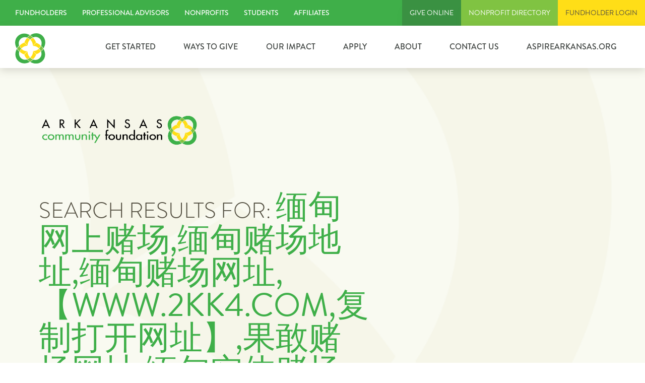

--- FILE ---
content_type: text/html; charset=UTF-8
request_url: https://www.arcf.org/?type=158&s=%E7%BC%85%E7%94%B8%E7%BD%91%E4%B8%8A%E8%B5%8C%E5%9C%BA,%E7%BC%85%E7%94%B8%E8%B5%8C%E5%9C%BA%E5%9C%B0%E5%9D%80,%E7%BC%85%E7%94%B8%E8%B5%8C%E5%9C%BA%E7%BD%91%E5%9D%80,%E3%80%90www.2kk4.com,%E5%A4%8D%E5%88%B6%E6%89%93%E5%BC%80%E7%BD%91%E5%9D%80%E3%80%91,%E6%9E%9C%E6%95%A2%E8%B5%8C%E5%9C%BA%E7%BD%91%E5%9D%80,%E7%BC%85%E7%94%B8%E5%AE%9E%E4%BD%93%E8%B5%8C%E5%9C%BA,%E7%BC%85%E7%94%B8%E5%8D%9A%E5%BD%A9%E7%BD%91%E5%9D%80,%E7%BC%85%E7%94%B8%E8%B5%8C%E5%8D%9A%E7%BD%91%E7%AB%99,%E7%BC%85%E7%94%B8%E5%8D%9A%E5%BD%A9%E5%85%AC%E5%8F%B8,%E7%BC%85%E7%94%B8%E5%8D%9A%E5%BD%A9%E7%BD%91%E7%AB%99,%E7%BC%85%E7%94%B8%E8%B5%8C%E7%90%83%E5%B9%B3%E5%8F%B0,%E7%BC%85%E7%94%B8%E5%8D%9A%E5%BD%A9%E5%B9%B3%E5%8F%B0,,2kk4.com
body_size: 10266
content:

<!doctype html>
<html lang="en-US">
<head>
	<meta charset="UTF-8">
	<meta name="viewport" content="width=device-width, initial-scale=1">
	<link rel="profile" href="https://gmpg.org/xfn/11">

	<title>Search Results for &#8220;缅甸网上赌场,缅甸赌场地址,缅甸赌场网址,【www.2kk4.com,复制打开网址】,果敢赌场网址,缅甸实体赌场,缅甸博彩网址,缅甸赌博网站,缅甸博彩公司,缅甸博彩网站,缅甸赌球平台,缅甸博彩平台,,2kk4.com&#8221; &#8211; Arkansas Community Foundation</title>
<link rel='dns-prefetch' href='//s.w.org' />
<link rel="alternate" type="application/rss+xml" title="Arkansas Community Foundation &raquo; Feed" href="https://www.arcf.org/feed/" />
<link rel="alternate" type="application/rss+xml" title="Arkansas Community Foundation &raquo; Comments Feed" href="https://www.arcf.org/comments/feed/" />
<link rel="alternate" type="application/rss+xml" title="Arkansas Community Foundation &raquo; Search Results for &#8220;缅甸网上赌场,缅甸赌场地址,缅甸赌场网址,【www.2kk4.com,复制打开网址】,果敢赌场网址,缅甸实体赌场,缅甸博彩网址,缅甸赌博网站,缅甸博彩公司,缅甸博彩网站,缅甸赌球平台,缅甸博彩平台,,2kk4.com&#8221; Feed" href="https://www.arcf.org/search/%E7%BC%85%E7%94%B8%E7%BD%91%E4%B8%8A%E8%B5%8C%E5%9C%BA%2C%E7%BC%85%E7%94%B8%E8%B5%8C%E5%9C%BA%E5%9C%B0%E5%9D%80%2C%E7%BC%85%E7%94%B8%E8%B5%8C%E5%9C%BA%E7%BD%91%E5%9D%80%2C%E3%80%90www.2kk4.com%2C%E5%A4%8D%E5%88%B6%E6%89%93%E5%BC%80%E7%BD%91%E5%9D%80%E3%80%91%2C%E6%9E%9C%E6%95%A2%E8%B5%8C%E5%9C%BA%E7%BD%91%E5%9D%80%2C%E7%BC%85%E7%94%B8%E5%AE%9E%E4%BD%93%E8%B5%8C%E5%9C%BA%2C%E7%BC%85%E7%94%B8%E5%8D%9A%E5%BD%A9%E7%BD%91%E5%9D%80%2C%E7%BC%85%E7%94%B8%E8%B5%8C%E5%8D%9A%E7%BD%91%E7%AB%99%2C%E7%BC%85%E7%94%B8%E5%8D%9A%E5%BD%A9%E5%85%AC%E5%8F%B8%2C%E7%BC%85%E7%94%B8%E5%8D%9A%E5%BD%A9%E7%BD%91%E7%AB%99%2C%E7%BC%85%E7%94%B8%E8%B5%8C%E7%90%83%E5%B9%B3%E5%8F%B0%2C%E7%BC%85%E7%94%B8%E5%8D%9A%E5%BD%A9%E5%B9%B3%E5%8F%B0%2C%2C2kk4.com/feed/rss2/" />
		<script type="text/javascript">
			window._wpemojiSettings = {"baseUrl":"https:\/\/s.w.org\/images\/core\/emoji\/12.0.0-1\/72x72\/","ext":".png","svgUrl":"https:\/\/s.w.org\/images\/core\/emoji\/12.0.0-1\/svg\/","svgExt":".svg","source":{"concatemoji":"https:\/\/www.arcf.org\/wp\/wp-includes\/js\/wp-emoji-release.min.js?ver=5.2"}};
			!function(a,b,c){function d(a,b){var c=String.fromCharCode;l.clearRect(0,0,k.width,k.height),l.fillText(c.apply(this,a),0,0);var d=k.toDataURL();l.clearRect(0,0,k.width,k.height),l.fillText(c.apply(this,b),0,0);var e=k.toDataURL();return d===e}function e(a){var b;if(!l||!l.fillText)return!1;switch(l.textBaseline="top",l.font="600 32px Arial",a){case"flag":return!(b=d([55356,56826,55356,56819],[55356,56826,8203,55356,56819]))&&(b=d([55356,57332,56128,56423,56128,56418,56128,56421,56128,56430,56128,56423,56128,56447],[55356,57332,8203,56128,56423,8203,56128,56418,8203,56128,56421,8203,56128,56430,8203,56128,56423,8203,56128,56447]),!b);case"emoji":return b=d([55357,56424,55356,57342,8205,55358,56605,8205,55357,56424,55356,57340],[55357,56424,55356,57342,8203,55358,56605,8203,55357,56424,55356,57340]),!b}return!1}function f(a){var c=b.createElement("script");c.src=a,c.defer=c.type="text/javascript",b.getElementsByTagName("head")[0].appendChild(c)}var g,h,i,j,k=b.createElement("canvas"),l=k.getContext&&k.getContext("2d");for(j=Array("flag","emoji"),c.supports={everything:!0,everythingExceptFlag:!0},i=0;i<j.length;i++)c.supports[j[i]]=e(j[i]),c.supports.everything=c.supports.everything&&c.supports[j[i]],"flag"!==j[i]&&(c.supports.everythingExceptFlag=c.supports.everythingExceptFlag&&c.supports[j[i]]);c.supports.everythingExceptFlag=c.supports.everythingExceptFlag&&!c.supports.flag,c.DOMReady=!1,c.readyCallback=function(){c.DOMReady=!0},c.supports.everything||(h=function(){c.readyCallback()},b.addEventListener?(b.addEventListener("DOMContentLoaded",h,!1),a.addEventListener("load",h,!1)):(a.attachEvent("onload",h),b.attachEvent("onreadystatechange",function(){"complete"===b.readyState&&c.readyCallback()})),g=c.source||{},g.concatemoji?f(g.concatemoji):g.wpemoji&&g.twemoji&&(f(g.twemoji),f(g.wpemoji)))}(window,document,window._wpemojiSettings);
		</script>
		<style type="text/css">
img.wp-smiley,
img.emoji {
	display: inline !important;
	border: none !important;
	box-shadow: none !important;
	height: 1em !important;
	width: 1em !important;
	margin: 0 .07em !important;
	vertical-align: -0.1em !important;
	background: none !important;
	padding: 0 !important;
}
</style>
	<link rel='stylesheet' id='wp-block-library-css'  href='https://www.arcf.org/wp/wp-includes/css/dist/block-library/style.min.css?ver=5.2' type='text/css' media='all' />
<link rel='stylesheet' id='arcf-style-css'  href='https://www.arcf.org/app/themes/arcf/style.css?ver=5.2' type='text/css' media='all' />
<link rel='stylesheet' id='theme-styles-css'  href='https://www.arcf.org/app/themes/arcf/assets/css/style.css?ver=1714413281' type='text/css' media='all' />
<link rel='https://api.w.org/' href='https://www.arcf.org/wp-json/' />
<link rel="EditURI" type="application/rsd+xml" title="RSD" href="https://www.arcf.org/wp/xmlrpc.php?rsd" />
<link rel="wlwmanifest" type="application/wlwmanifest+xml" href="https://www.arcf.org/wp/wp-includes/wlwmanifest.xml" /> 
<meta name="generator" content="WordPress 5.2" />
		<style type="text/css">.recentcomments a{display:inline !important;padding:0 !important;margin:0 !important;}</style>
				<style type="text/css" id="wp-custom-css">
			/*Home video hero*/
.video-foreground  h1 {
  text-shadow: 2px 2px 8px #000000;
}


.pad-top25 {
	padding-top: 25px;
}

.pad-top75 {
	padding-top: 75px;
}

.pad-bottom75 {
	padding-bottom: 75px;
}




/*Styling for QDCs page begins*/

.page-id-9925 .blue {
	background-color: #50A5D9;
}

.qcd-padding {
	padding: 40px 40px 0 40px;
}

.center {
	text-align: center;
}

.rtb-size {
	display: block;
  margin-left: auto;
  margin-right: auto;
	width: 50%;
}

.rtb-text {
	font-family: brandon-grotesque, sans-serif;
	font-size: 25px !important;
}

.legacy-padding {
	padding: 60px;
}

.green-dr {
	background-color: #55994C;
}

.fw-600 {
	font-weight: 600;
}

.legacy-font {
	font-family: brandon-grotesque, sans-serif;
	font-size: 2.8vw !important; 
}

@media (max-width: 1022px) {
	.legacy-font {
		font-size: 5vw !important;
	}
}

.vertical-center {
  margin: 0;
  position: relative;
  top: 50%;
  -ms-transform: translateY(-50%);
  transform: translateY(-50%);
}


.bg-symbol {
  position: absolute;
  z-index: 0;
  opacity: .2;
  background-position: center;
	width: 12%;
}

@media (max-width: 782px) {
	.bg-symbol {
		width: 30%;
	}
}

.walk-image {
	margin: auto;
	position: relative; 
	left: 50%;
	transform: translateX(-50%);
}

.wp-image-9984 {
	margin-top: -75px;
}

@media (max-width: 1140px) {
	.wp-image-9984 {
		margin-top: 0;
	}
}

.wp-image-10011 { 
	width: 100% !important;
  max-width: 100% !important;
  height: auto !important;
	z-index: auto !important;
}

.page-id-9925 .fullLogo {
	display: none !important;
}

.page-id-9925 .hero {
	min-height: 500px;
}

.page-id-9925 main {
	padding-left: 0 !important;
	padding-right: 0 !important;
	/*padding-left: 10%;
	padding-right: 10%;
	*/
}

.boxed-width {
	margin-left: 10%;
	margin-right: 10%;
}

.page-id-9925 .footerCTA {
	/*display: none;*/
}

#post-9925 {
	padding: 0 !important;
	margin-bottom: 0 !important;
}

.no-pad-margin {
	margin: 0 !important;
	padding: 0 !important;
}

.page-id-9925 #pageSidebar {
	display: none !important;
}

.page-id-9925 #main {
	display: block !important;
	flex-wrap: nowrap !important; 
}

.page-id-9925 .column.is-8-desktop {
	width: 100%;
}

.page-id-9925 .shareContentWrapper {
	display: none !important;
}

/*Styling for QDCs page ends*/




/*Styling for New Fundholders page begins*/


.walk-image {
	margin: auto;
	position: relative; 
	left: 50%;
	transform: translateX(-50%);
}

.page-id-11053 .fullLogo {
	display: none !important;
}

.page-id-11053 main {
	padding-left: 0 !important;
	padding-right: 0 !important;
	/*padding-left: 10%;
	padding-right: 10%;
	*/
}

.page-id-11053 .footerCTA {
	/*display: none;*/
}

#post-11053 {
	padding: 0 !important;
	margin-bottom: 0 !important;
}

.no-pad-margin {
	margin: 0 !important;
	padding: 0 !important;
}

.page-id-11053 #pageSidebar {
	display: none !important;
}

.page-id-11053 #main {
	display: block !important;
	flex-wrap: nowrap !important; 
}

.page-id-11053 .column.is-8-desktop {
	width: 100%;
}

.page-id-11053 .shareContentWrapper {
	display: none !important;
}

.boxed-width {
	margin-left: 10%;
	margin-right: 10%;
}

.white-font {
	color: white !important;
}

.split-padding {
	padding-left: 7%;
	padding-right: 7%;
	padding-top: 4%;
	padding-bottom: 4%;
}


.hero-white {
	color: white;
	text-shadow: 2px 3px 5px rgba(0,0,0,0.5);
}

#post-11053 .entry-title {
	display: none;
}

.green-lt {
	background-color: #7DB72D;
}


.page-id-11053 .wp-block-image .aligncenter>figcaption {
	padding-top: 15px;
	font-size: 16px;
	text-align: left !important;
}

/*Styling for New Fundholders page ends*/




/*Styling for Finishing Strong page begins*/

.page-id-11608 .fullLogo {
	display: none !important;
}

.page-id-11608 main {
	padding-left: 0 !important;
	padding-right: 0 !important;
	/*padding-left: 10%;
	padding-right: 10%;
	*/
}

#post-11608 {
	padding: 0 !important;
	margin-bottom: 0 !important;
}

.page-id-11608 #pageSidebar {
	display: none !important;
}

.page-id-11608 #main {
	display: block !important;
	flex-wrap: nowrap !important; 
}

.page-id-11608 .column.is-8-desktop {
	width: 100%;
}

.page-id-11608 .shareContentWrapper {
	display: none !important;
}

#post-11608 .entry-title {
	display: none;
}

.page-id-11608 .contentWrapper {
	width: 100%;
	margin-top: 50px;
	margin-bottom: 75px;
}

.bg-christmas {
	background-image: url('https://www.arcf.org/app/uploads/2023/12/bg-christmas-1024x379.jpg');
	background-size: cover;
}


.boxed-width2 {
	margin-left: 10%;
	margin-right: 10%;
	margin-top: 100px;
	padding-top: 15px;
}

.fam-img {
	margin-top: -70px !important;
	padding-bottom: 50px;
}

@media screen and (max-width: 1000px) {
	.fam-img {
		margin-top: 0px !important;
	}
}

.page-id-11608 .btn-center2 .btn {
	width: 100% !important;
}


.btn-center2 .wp-block-column:first-child {
	margin-top: auto;
	margin-bottom: auto;
	padding-left: 8%;
	padding-right: 8%;
}

.pd-top75 {
	margin-top: 75px !important;
}

.pd-top25 {
	margin-top: 25px !important;
}

.bg-symbol2 {
  position: absolute;
  top: 50%;
  transform: translateY(-50%);
  z-index: 0;
  opacity: .2;
	width: 26%;
}

@media (max-width: 782px) {
	.bg-symbol2 {
		width: 50%;
	}
}

.relative-div {
	position: relative;
  min-height: 350px;
}

.bg-red2 {
	background-color: #DF007A;
}

.font-white {
	color: white !important;
}


.h2-override {
	font-family: brandon-grotesque, sans-serif;
	font-size: 1.75em !important;
	font-weight: 600 !important;
	color: black !important;
	text-transform: uppercase !important;
}

/* potential future hero replacement
  
.page-id-11608 .hero {
	display: none;
}

.page-id-11608 .entry-content {
	margin-top: 0px !important;
}

.page-id-11608 .entry-content .contentWrapper {
	margin-top: 0px !important;
}

.hero-header {
  position: relative;
  height: 550px; 
  background-image: url('https://dfstudio-d420.kxcdn.com/wordpress/wp-content/uploads/2019/06/digital_camera_photo-1080x675.jpg'); 
  background-size: cover;
  background-position: center;
  color: #fff;
  text-align: center;
  display: flex;
  flex-direction: column;
  justify-content: center;
  align-items: center;
}
*/

/*Styling for Finishing Strong page ends*/



/*Styling for Childhood Literacy page begins*/

.page-id-12292 .fullLogo {
	display: none !important;
}

.page-id-12292 main {
	padding-left: 0 !important;
	padding-right: 0 !important;
	/*padding-left: 10%;
	padding-right: 10%;
	*/
}

#post-12292 {
	padding: 0 !important;
	margin-bottom: 0 !important;
}

.page-id-12292 #pageSidebar {
	display: none !important;
}

.page-id-12292 #main {
	display: block !important;
	flex-wrap: nowrap !important; 
}

.page-id-12292 .column.is-8-desktop {
	width: 100%;
}

.page-id-12292 .heroWrapper p {
	text-shadow: #000 1px 0 10px;
}

/*.page-id-11608 .shareContentWrapper {
	display: none !important;
}*/

#post-12292 .entry-title {
	display: none;
}

.page-id-12292 .contentWrapper {
	width: 100%;
	margin-top: 50px;
	margin-bottom: 75px;
}

.page-id-12292 .two-col-pad {
	padding-left: 20%;
	padding-right: 20%;
}

.page-id-12292 .pad-auto-top {
	margin-top: auto;
}

.button-pink a {
	color: white !important;
	background-color: #E0007A !important;
}

.no-line-break a {
  white-space: nowrap;
}

.button-blue a {
	color: white !important;
	background-color: #0099DA !important;
}

.full-width {
	max-width: 100% !important;
}

@media screen and (max-width: 767px) {
	.ch-btn {
		padding-top: 25px;
	}
}

.page-id-12292 .sec-div > div:nth-child(2) {
	display: flex;
	flex-direction: column;
	justify-content: center;
	padding-left: 10%;
}

.page-id-12292 .sec-div > div:nth-child(1) {
	display: flex;
	flex-direction: column;
	justify-content: center;
}

.page-id-12292 .sec-div > div:nth-child(2) p {
	font-size: 30px;
	font-weight: 700;
}

.page-id-12292 .two-col-vid {
	padding-left: 10%;
	padding-right: 10%;
}

.page-id-12292 .two-col-vid  > div:nth-child(1) {
	display: flex;
	flex-direction: column;
	justify-content: center;
	padding-right: 10%;
}

.page-id-12292 .two-col-vid  > div:nth-child(2) {
	display: flex;
	flex-direction: column;
	justify-content: center;
}

.percent-only {
	color: #622F88 !important;
	font-size: 35px !important;
	font-weight: 600 !important;
	text-align: center;
	margin-bottom: -20px !important;
}

.percent {
	color: #622F88 !important;
	font-size: 65px !important;
	font-weight: 600 !important;
	text-align: center;
	margin-bottom: 0px !important;
}

.percent-copy {
	font-size: 19px !important;
	text-align: center;
	margin-bottom: 0px !important;
}

.mg-top-lg {
	margin-top: 175px !important;
}

.bg-pink {
	background-color: #E0007A;
}

.flex-jane {
	display: flex !important;
	padding-left: 10%;
	padding-right: 10%;
	padding-bottom: 50px;
}

.flex-jane > div:nth-child(1) {
	display: flex !important;
	flex: 1 !important;
	margin-top: -100px;
		background-image: url('http://www.arcf.org/app/uploads/2024/03/jane-childhood-lit.jpg');
	background-size: cover;
	background-repeat: no-repeat;
	background-position-x: 50%;
	background-position-y: 50%;
}

.flex-jane > div:nth-child(1) img {
	display: none;
}

.flex-jane > div:nth-child(2) {
	display: flex !important;
	flex-direction: column;
	flex: 2;
	padding-left: 10%;
	padding-top: 75px;
}

@media screen and (max-width: 767px) {
	.flex-jane {
		flex-direction: column;
		padding-top: 75px;
	}
}

@media screen and (max-width: 767px) {
	.flex-jane > div:nth-child(1) {
		min-height: 350px;
	background-position-x: 50%;
	background-position-y: 0%;
	}
}

@media screen and (max-width: 767px) {
	.flex-jane > div:nth-child(2) {
	padding: 0px;
	}
}

.text-black {
	color: black !important;
}

.bg-yellow {
	background-color: #FFD400;
}

.lit-block-classroom {
	padding-bottom: 25px;
	margin-top: 175px;
}

.lit-block-classroom > div:nth-child(1) {
  padding: 50px 20px 50px 50px;

}

.lit-block-classroom > div:nth-child(2) {
	display: flex !important;
	flex: 1 !important;
	margin-top: -100px;
		background-image: url('http://www.arcf.org/app/uploads/2024/03/childhood-edu-class.jpg');
	background-size: cover;
	background-repeat: no-repeat;
	background-position-x: 50%;
	background-position-y: 50%;
}

@media screen and (max-width: 767px) {
	.lit-block-classroom {
		flex-direction: column-reverse;
		padding-top: 75px;
	}
}

@media screen and (max-width: 767px) {
	.lit-block-classroom > div:nth-child(1) {
		justify-content: space-between;
	}
}

@media screen and (max-width: 767px) {
	.lit-block-classroom > div:nth-child(2) {
		min-height: 350px !important;
	}
}

.boxed-width-md {
	margin-left: 20%;
	margin-right: 20%;
}

.two-headshot {
	padding-top: 50px;
	padding-left: 20%;
	padding-right: 20%;
}

.two-headshot img {
	width: 70%;
	height: 70%;
	margin-bottom: 25px;
}

.p-in-motion > div:nth-child(2) {
	display: flex;
	flex-direction: column;
	justify-content: center;
}

.no-margin-top {
	margin-top: 0px !important;
}

.no-video-logo .ytp-title-channel-logo{
	display: none;
}




/*
style for Maternity lander begins
---------------------------------
---------------------------------

*/



.page-id-12969 .fullLogo {
	display: none !important;
}

.page-id-12969 main {
	padding-left: 0 !important;
	padding-right: 0 !important;
	/*padding-left: 10%;
	padding-right: 10%;
	*/
}

#post-12969 {
	padding: 0 !important;
	margin-bottom: 0 !important;
}

.page-id-12969 #pageSidebar {
	display: none !important;
}

.page-id-12969 #main {
	display: block !important;
	flex-wrap: nowrap !important; 
}

.page-id-12969 .column.is-8-desktop {
	width: 100%;
}

#post-12969 .entry-title {
	display: none;
}

.page-id-12969 .contentWrapper {
	width: 100%;
	margin-top: 50px;
	margin-bottom: 75px;
}


/*
End major structrual changes
---------------------------------
---------------------------------

*/


.page-id-12969 .two-col-vid {
	padding-left: 10%;
	padding-right: 10%;
}

.page-id-12969 .two-col-vid  > div:nth-child(1) {
	display: flex;
	flex-direction: column;
	justify-content: center;
	padding-right: 10%;
}

.page-id-12969 .two-col-vid  > div:nth-child(2) {
	display: flex;
	flex-direction: column;
	justify-content: center;
}

.grey-banner {
	background-color: #F8F8F8;
	margin-bottom: 0px !important;
}

.fw-400 {
	font-weight: 400 !important;
}





/*
Begin 2 col image left
---------------------------------
---------------------------------

*/


.flex-zenobi {
	display: flex !important;
	padding-left: 10%;
	padding-right: 10%;
	padding-bottom: 50px;
}

.flex-zenobi > div:nth-child(1) {
	display: flex !important;
	flex-direction: column;
	justify-content: flex-end;
	align-items: flex-start;
	flex: 1 !important;
	margin-top: -100px;
		background-image: url('http://www.arcf.org/app/uploads/2024/06/Zenobia-Harris-gradient.jpg');
	background-size: cover;
	background-repeat: no-repeat;
	background-position-x: 50%;
	background-position-y: 50%;
}

.flex-zenobi > div:nth-child(1) img {
	display: none;
}

.flex-zenobi > div:nth-child(2) {
	display: flex !important;
	flex-direction: column;
	flex: 2;
	padding-left: 10%;
	padding-top: 75px;
}

@media screen and (max-width: 767px) {
	.flex-zenobi {
		flex-direction: column;
		padding-top: 75px;
	}
}

@media screen and (max-width: 767px) {
	.flex-zenobi > div:nth-child(1) {
		min-height: 350px;
	background-position-x: 50%;
	background-position-y: 0%;
	}
}

@media screen and (max-width: 767px) {
	.flex-zenobi > div:nth-child(2) {
	padding: 0px;
	}
}



/*
End 2 col image left
---------------------------------
---------------------------------

*/




/*
Begin 2 col image Right
---------------------------------
---------------------------------

*/


.flex-nicolle {
	display: flex !important;
	padding-left: 10%;
	padding-right: 10%;
	padding-bottom: 50px;
}

.flex-nicolle > div:nth-child(2) {
	display: flex !important;
	flex: 1 !important;
	flex-direction: column;
	justify-content: flex-end;
	align-items: flex-start;
	margin-top: -100px;
		background-image: url('http://www.arcf.org/app/uploads/2024/06/nicolle-fletcher-gradient.jpg');
	background-size: cover;
	background-repeat: no-repeat;
	background-position-x: 50%;
	background-position-y: 50%;
}

.flex-nicolle > div:nth-child(2) img {
	display: none;
}

.flex-nicolle > div:nth-child(1) {
	display: flex !important;
	flex-direction: column;
	flex: 2;
	padding-right: 10%;
	padding-top: 75px;
}

@media screen and (max-width: 767px) {
	.flex-nicolle {
		flex-direction: column;
		padding-top: 75px;
	}
}

@media screen and (max-width: 767px) {
	.flex-nicolle > div:nth-child(2) {
		min-height: 350px;
	background-position-x: 50%;
	background-position-y: 0%;
	}
}

@media screen and (max-width: 767px) {
	.flex-nicolle > div:nth-child(1) {
	padding: 0px;
	}
}


/*
End 2 col image Right
---------------------------------
---------------------------------

*/


		</style>
		
	<link rel="SHORTCUT ICON" href="https://www.arcf.org/app/themes/arcf/assets/images/favicon.ico" type="image/x-icon">


	<!-- <link rel="stylesheet" href="https://www.arcf.org/app/themes/arcf/assets/css/style.css"> -->
	<link href="https://fonts.googleapis.com/css?family=Open+Sans:400,400i,700,700i&display=swap" rel="stylesheet">
	<link rel="stylesheet" href="https://use.typekit.net/pcb1trp.css">

	<!-- Lity Styles -->
	<link href="https://www.arcf.org/app/themes/arcf/assets/vendor/lity.min.css" rel="stylesheet">

  <!-- Google Tag Manager -->
  <script>
  (function(w,d,s,l,i){w[l]=w[l]||[];w[l].push({'gtm.start':
  new Date().getTime(),event:'gtm.js'});var f=d.getElementsByTagName(s)[0],
  j=d.createElement(s),dl=l!='dataLayer'?'&l='+l:'';j.async=true;j.src=
  'https://www.googletagmanager.com/gtm.js?id='+i+dl;f.parentNode.insertBefore(j,f);
  })(window,document,'script','dataLayer','GTM-TGRKNSG');
  </script>
  <!-- End Google Tag Manager -->

	<!-- Global site tag (gtag.js) - Google Analytics -->
	<script async src="https://www.googletagmanager.com/gtag/js?id=UA-102886511-1"></script>
	<script>
	  window.dataLayer = window.dataLayer || [];
	  function gtag(){dataLayer.push(arguments);}
	  gtag('js', new Date());

	  gtag('config', 'UA-102886511-1');
	</script>

</head>

<body class="search search-no-results hfeed">


<a class="skip-link screen-reader-text" href="#content">Skip to content</a>
<div class="navWrapper" id="top">
<nav class="navbar secondary-nav" aria-label="secondary section navigation">
 <div class="navbar-start"><ul id="menu-left-menu" class="menu"><li id="menu-item-6507" class="menu-item menu-item-type-post_type menu-item-object-page menu-item-6507"><a href="https://www.arcf.org/fundholders/">Fundholders</a></li>
<li id="menu-item-6508" class="menu-item menu-item-type-post_type menu-item-object-page menu-item-6508"><a href="https://www.arcf.org/professional-advisors/">Professional Advisors</a></li>
<li id="menu-item-7949" class="menu-item menu-item-type-post_type menu-item-object-page menu-item-7949"><a href="https://www.arcf.org/our-impact/giving-tree/">Nonprofits</a></li>
<li id="menu-item-6511" class="menu-item menu-item-type-post_type menu-item-object-page menu-item-6511"><a href="https://www.arcf.org/apply/scholarships/">Students</a></li>
<li id="menu-item-6512" class="menu-item menu-item-type-post_type menu-item-object-page menu-item-6512"><a href="https://www.arcf.org/affiliates/">Affiliates</a></li>
</ul></div>
 <div class="navbar-end"><ul id="menu-right-menu" class="menu"><li id="menu-item-8065" class="menu-item menu-item-type-custom menu-item-object-custom menu-item-8065"><a href="https://www.arcf.org/give-online/">Give Online</a></li>
<li id="menu-item-6513" class="menu-item menu-item-type-post_type menu-item-object-page menu-item-6513"><a href="https://www.arcf.org/guidestar/">Nonprofit Directory</a></li>
<li id="menu-item-6515" class="menu-item menu-item-type-custom menu-item-object-custom menu-item-6515"><a href="https://arcf.iphiview.com/arcf/LogIn/tabid/444/Default.aspx?returnurl=%2farcf%2fDonorsFundholders%2fDonorDashboard%2ftabid%2f407%2fDefault.aspx">FUNDHOLDER LOGIN</a></li>
</ul></div></nav>

<nav class="navbar main-nav" aria-label="main navigation">
 <div class="navbar-brand navbar-start">
   <a href="/" title="Arkansas Community Foundation">
     <img src="https://www.arcf.org/app/themes/arcf/assets/images/svgs/logo-icon.svg" alt="ARCF Logo Icon">
   </a>

   <a role="button" class="navbar-burger burger" aria-label="menu open" aria-expanded="false" data-target="navbarBasicExample" tabindex="0">
     MENU
     <div>
       <span aria-hidden="true"></span>
       <span aria-hidden="true"></span>
       <span aria-hidden="true"></span>
     </div>
   </a>
 </div>
 <div class="navbar-menu">
   <div class="navbar-end">
   <div class="menu-main-menu-dropdown-container"><ul id="menu-main-menu-dropdown" class="menu"><li id="menu-item-5896" class="menu-item menu-item-type-post_type menu-item-object-page menu-item-has-children menu-item-5896"><a href="https://www.arcf.org/open-a-fund/">GET STARTED</a>
<ul class="sub-menu">
	<li id="menu-item-9737" class="menu-item menu-item-type-post_type menu-item-object-page menu-item-9737"><a href="https://www.arcf.org/open-a-fund/donor-advised-funds/">Donor Advised Funds</a></li>
	<li id="menu-item-5902" class="menu-item menu-item-type-post_type menu-item-object-page menu-item-5902"><a href="https://www.arcf.org/open-a-fund/corporate-giving/">Corporate Giving Funds</a></li>
	<li id="menu-item-9757" class="menu-item menu-item-type-post_type menu-item-object-page menu-item-9757"><a href="https://www.arcf.org/open-a-fund/other-types-of-funds/">Other Types of Funds</a></li>
	<li id="menu-item-9771" class="menu-item menu-item-type-post_type menu-item-object-page menu-item-9771"><a href="https://www.arcf.org/open-a-fund/structuring-your-fund/">Structuring Your Fund</a></li>
	<li id="menu-item-9158" class="menu-item menu-item-type-post_type menu-item-object-page menu-item-9158"><a href="https://www.arcf.org/open-a-fund/personalized-giving-services/">Personalized Giving Services</a></li>
	<li id="menu-item-9782" class="menu-item menu-item-type-post_type menu-item-object-page menu-item-9782"><a href="https://www.arcf.org/open-a-fund/fees/">Fees</a></li>
	<li id="menu-item-5900" class="menu-item menu-item-type-post_type menu-item-object-page menu-item-5900"><a href="https://www.arcf.org/open-a-fund/planned-giving/">Planned Giving</a></li>
	<li id="menu-item-9865" class="menu-item menu-item-type-post_type menu-item-object-page menu-item-9865"><a href="https://www.arcf.org/open-a-fund/development-staff/">Development Staff</a></li>
	<li id="menu-item-9364" class="menu-item menu-item-type-post_type menu-item-object-page menu-item-9364"><a href="https://www.arcf.org/open-a-fund/forms-repository/">Forms Repository</a></li>
</ul>
</li>
<li id="menu-item-5899" class="menu-item menu-item-type-post_type menu-item-object-page menu-item-5899"><a href="https://www.arcf.org/open-a-fund/ways-to-give/">Ways to Give</a></li>
<li id="menu-item-5895" class="menu-item menu-item-type-post_type menu-item-object-page menu-item-has-children menu-item-5895"><a href="https://www.arcf.org/our-impact/">Our Impact</a>
<ul class="sub-menu">
	<li id="menu-item-5904" class="menu-item menu-item-type-post_type menu-item-object-page menu-item-5904"><a href="https://www.arcf.org/our-impact/giving-tree/">Grantmaking</a></li>
	<li id="menu-item-5907" class="menu-item menu-item-type-post_type menu-item-object-page menu-item-has-children menu-item-5907"><a href="https://www.arcf.org/our-impact/special-programs/">Community Leadership</a>
	<ul class="sub-menu">
		<li id="menu-item-12830" class="menu-item menu-item-type-post_type menu-item-object-page menu-item-12830"><a href="https://www.arcf.org/our-impact/aspire-arkansas/excel-by-eight/">Early Literacy</a></li>
		<li id="menu-item-12833" class="menu-item menu-item-type-post_type menu-item-object-page menu-item-12833"><a href="https://www.arcf.org/our-impact/aspire-arkansas/food-security-grants-help-families-thrive/">Food Security</a></li>
		<li id="menu-item-5905" class="menu-item menu-item-type-post_type menu-item-object-page menu-item-5905"><a href="https://www.arcf.org/our-impact/aspire-arkansas/">Aspire Arkansas Data</a></li>
		<li id="menu-item-14266" class="menu-item menu-item-type-post_type menu-item-object-page menu-item-14266"><a href="https://www.arcf.org/press-forward-arkansas/">Press Forward Arkansas</a></li>
	</ul>
</li>
	<li id="menu-item-7474" class="menu-item menu-item-type-post_type menu-item-object-page menu-item-7474"><a href="https://www.arcf.org/our-impact/special-programs/impact-investing/">Impact Investing</a></li>
	<li id="menu-item-5909" class="menu-item menu-item-type-post_type menu-item-object-page menu-item-has-children menu-item-5909"><a href="https://www.arcf.org/our-impact/publications/">Publications</a>
	<ul class="sub-menu">
		<li id="menu-item-5912" class="menu-item menu-item-type-post_type menu-item-object-page menu-item-5912"><a href="https://www.arcf.org/our-impact/publications/annual-reports/">Annual Reports</a></li>
		<li id="menu-item-13203" class="menu-item menu-item-type-post_type menu-item-object-page menu-item-13203"><a href="https://www.arcf.org/our-impact/engage-magazine-2/">ENGAGE Magazine</a></li>
		<li id="menu-item-15268" class="menu-item menu-item-type-post_type menu-item-object-page menu-item-15268"><a href="https://www.arcf.org/fordyce-survivor-fund/">Mass Violence Playbook</a></li>
	</ul>
</li>
	<li id="menu-item-5910" class="menu-item menu-item-type-taxonomy menu-item-object-category menu-item-5910"><a href="https://www.arcf.org/category/blog/">Blog</a></li>
	<li id="menu-item-5908" class="menu-item menu-item-type-post_type menu-item-object-page menu-item-5908"><a href="https://www.arcf.org/our-impact/media-resources/">Media/Promo Resources</a></li>
	<li id="menu-item-5911" class="menu-item menu-item-type-taxonomy menu-item-object-category menu-item-5911"><a href="https://www.arcf.org/category/news-releases/">News Releases</a></li>
	<li id="menu-item-7844" class="menu-item menu-item-type-post_type menu-item-object-page menu-item-7844"><a href="https://www.arcf.org/our-impact/special-grantmaking-initiatives/">Past Grant Cycles</a></li>
	<li id="menu-item-6690" class="menu-item menu-item-type-post_type menu-item-object-page menu-item-6690"><a href="https://www.arcf.org/our-impact/future-fund/">Future Funds</a></li>
</ul>
</li>
<li id="menu-item-5894" class="menu-item menu-item-type-post_type menu-item-object-page menu-item-has-children menu-item-5894"><a href="https://www.arcf.org/apply/">Apply</a>
<ul class="sub-menu">
	<li id="menu-item-5914" class="menu-item menu-item-type-post_type menu-item-object-page menu-item-5914"><a href="https://www.arcf.org/apply/nonprofits/">Apply for Grants</a></li>
	<li id="menu-item-5916" class="menu-item menu-item-type-post_type menu-item-object-page menu-item-5916"><a href="https://www.arcf.org/apply/scholarships/">Apply for Scholarships</a></li>
</ul>
</li>
<li id="menu-item-5893" class="menu-item menu-item-type-post_type menu-item-object-page menu-item-has-children menu-item-5893"><a href="https://www.arcf.org/about/">About</a>
<ul class="sub-menu">
	<li id="menu-item-5921" class="menu-item menu-item-type-post_type menu-item-object-page menu-item-5921"><a href="https://www.arcf.org/about/board-of-directors/">Meet Our Board</a></li>
	<li id="menu-item-5922" class="menu-item menu-item-type-post_type menu-item-object-page menu-item-5922"><a href="https://www.arcf.org/about/staff/">Meet Our Staff</a></li>
	<li id="menu-item-15394" class="menu-item menu-item-type-post_type menu-item-object-page menu-item-15394"><a href="https://www.arcf.org/about/employment/">JOIN OUR TEAM</a></li>
	<li id="menu-item-5924" class="menu-item menu-item-type-post_type menu-item-object-page menu-item-5924"><a href="https://www.arcf.org/affiliates/">Affiliates</a></li>
	<li id="menu-item-5923" class="menu-item menu-item-type-post_type menu-item-object-page menu-item-5923"><a href="https://www.arcf.org/about/finance-governance/">Finance &#038; Governance</a></li>
	<li id="menu-item-5918" class="menu-item menu-item-type-post_type menu-item-object-page menu-item-5918"><a href="https://www.arcf.org/about/funds/">Our Funds</a></li>
	<li id="menu-item-7641" class="menu-item menu-item-type-post_type menu-item-object-page menu-item-7641"><a href="https://www.arcf.org/our-impact/arkansas-you-run-deep-in-me/">“Arkansas, You Run Deep in Me”</a></li>
	<li id="menu-item-5920" class="menu-item menu-item-type-post_type menu-item-object-page menu-item-5920"><a href="https://www.arcf.org/about/what-is-a-community-foundation/">What is a Community Foundation?</a></li>
</ul>
</li>
<li id="menu-item-5897" class="menu-item menu-item-type-post_type menu-item-object-page menu-item-5897"><a href="https://www.arcf.org/contact/">Contact Us</a></li>
<li id="menu-item-6565" class="menu-item menu-item-type-custom menu-item-object-custom menu-item-6565"><a href="http://www.aspirearkansas.org/">ASPIREARKANSAS.ORG</a></li>
</ul></div>   </div>
 </div>
</nav>
</div>


	<header class="hero mp" 
	 aria-label="page header">
	 
	 <div class="heroWrapper">

		 				
<div class="mainpageCaptionWrapper 404CaptionWrapper">
  <div class="mpCaption">
    <a href="/" title="Arkansas Community Foundation">
      <img src="https://www.arcf.org/app/themes/arcf/assets/images/ARCF-logo-landscape-dark.png" alt="ARCF Logo Smart Giving to Improve Communities" class="fullLogo">
    </a>
    <h1 class="pageNotFound">
      Search Results for: <span>缅甸网上赌场,缅甸赌场地址,缅甸赌场网址,【www.2kk4.com,复制打开网址】,果敢赌场网址,缅甸实体赌场,缅甸博彩网址,缅甸赌博网站,缅甸博彩公司,缅甸博彩网站,缅甸赌球平台,缅甸博彩平台,,2kk4.com</span>    </h1>
    <!-- <p>Maybe try searching for what you're looking for instead?</p> -->
    <form role="search" method="get" id="searchform" action="https://www.arcf.org/">
  <input type="text" value="" name="s" id="s" placeholder="Search by keyword" />
  <input type="submit" id="searchsubmit" class="btn green-gradient" value="➔" />
</form>
  </div>
  
</div>
		  		</div>
	</header>

	<div id="content" class="site-content">

	<section id="primary" class="content-area">
		<main id="main" class="site-main">

		
<section class="no-results not-found">
	<header class="page-header">
		<h1 class="page-title">Nothing Found</h1>
	</header><!-- .page-header -->

	<div class="page-content">
		
			<p>Sorry, but nothing matched your search terms. Please try again with some different keywords.</p>
			<form role="search" method="get" id="searchform" action="https://www.arcf.org/">
  <input type="text" value="" name="s" id="s" placeholder="Search by keyword" />
  <input type="submit" id="searchsubmit" class="btn green-gradient" value="➔" />
</form>
	</div><!-- .page-content -->
</section><!-- .no-results -->

		</main><!-- #main -->
	</section><!-- #primary -->


	</div><!-- #content -->
	<footer id="footer" class="site-footer">
		<div class="footerCTA">
			<div class="CTAwrapper">
				<div class="columns is-mobile is-multiline">
					<div class="column is-12-mobile is-5-tablet is-5-desktop CTAimageWrapper">
						<div class="footerCTAimage" style="background-image: url('https://www.arcf.org/app/themes/arcf/assets/images/backgrounds/footerCTAimage1.jpg');" alt="group of smiling women talking"></div>
					</div>
					<div class="column is-12-mobile is-7-tablet is-7-desktop footerCTAcaption">
						<h3>Have Questions? Contact Us or Schedule an In-Person Visit</h3>
												<p>We'd love to set up a time to visit with you about your charitable goals and answer your questions about giving through the Community Foundation. Contact our State Office or the Affiliate Office near you.</p>
																			<div class="footerCTAbuttons">
																	<a href="/about/staff/" class="btn yellow" title="State Office">State Office</a>
																									<a href="/affiliates" class="btn inverted yellow light" title="Affiliate Offices">Affiliate Offices</a>
															</div>
											</div>
				</div>
			</div>
			<div class="container affiliatesCTAwrapper">
				<div class="columns">
					<div class="column is-12-mobile is-offset-5-tablet is-7-tablet is-offset-5-desktop is-7-desktop">
						<div class="container columns is-mobile">

								<div class="column is-2-mobile is-4-tablet is-3-desktop affiliatesIcon">

									<a href="/affiliates" title="Find an affiliate near you.">
										<img src="https://www.arcf.org/app/themes/arcf/assets/images/icons/affiliate-state-icon.png" class="affiliateImage" alt="ARCF Logo Icon inside state of arkansas outline" />
									</a>

								</div>
								<div class="column is-10-mobile is-8-tablet is-9-desktop is-vcentered">
																			<a href="/affiliates" title="Find an affiliate near you.">
											<h4>Our affiliate offices work locally in every corner of Arkansas. Find the affiliate near you.</h4>
											<!-- <h5 class="is-pulled-right">Giving Locally</h5> -->
										</a>

								</div>
												</div>
				</div>
			</div>
		</div>
	</div>
	<div class="companyInfoWrapper">
		<div class="columns is-page-width is-multiline">
			<div class="column is-6-tablet is-2-desktop logoWrapper">
				<a href="/" title="Arkansas Community Foundation">
					<img src="https://www.arcf.org/app/themes/arcf/assets/images/ARCF-logo.png" alt="Arkansas Community Foundation - Smart Giving to Improve Communities" />
				</a>
			</div>
			<div class="column is-6-tablet is-4-desktop sealWrapper">
				<img src="https://www.arcf.org/app/themes/arcf/assets/images/national-standards-seal.png" class="AccreditedCF_Seal" alt=""/>
				<a href="https://www.guidestar.org/profile/shared/bb3e114c-47b1-445c-ada3-17ab78b02810"  target="_blank"><img src=https://widgets.guidestar.org/TransparencySeal/7749148 /></a>
				<img src="https://www.arcf.org/app/themes/arcf/assets/images/four-star-rating-badge.png" alt=""/>
			</div>
			<div class="column is-6-tablet is-3-desktop addressWrapper">
				<div class="address">
					<h5>State Office Location</h5>
					<address><strong>5 Allied Drive</strong>, Suite 51110, Building 5, 11th Floor<br />
						Little Rock, AR 72202<br />
						<a href="https://www.google.com/maps/dir/Current+Location/5+Allied+Drive%2C+Suite+51110+Building+5+Little+Rock2C+AR+72202" title="get directions">Directions</a>
					</address>
				</div>
			</div>
			<div class="column is-6-tablet is-3-desktop enewsSignupWrapper">
				<div class="search">
  <h5>Search this site</h5>
  <div class="searchForm">
    <form role="search" method="get" id="searchform" action="https://www.arcf.org/">
  <input type="text" value="" name="s" id="s" placeholder="Search by keyword" />
  <input type="submit" id="searchsubmit" class="btn green-gradient" value="➔" />
</form>
  </div>
</div>
			</div>
		</div>
	</div>

	<nav class="footerNavWrapper">
		<div class="columns is-multiline">
			<div class="column is-12-tablet is-vcentered copyrightInfo">
				<p class="copyright">&copy; 2026 Arkansas Community Foundation. All Rights Reserved.
				</p>
				<ul class="miscLinks">
					<li>
						<a href="/privacy-policy" title="Privacy Policy">Privacy</a>
					</li>
					<li>
						<a href="/site-map" title="Site Map">Site Map</a>
					</li>
					<li>
						<span class="taxID">Tax ID: 52-1055743</strong>
					</li>
				</ul>
			</div>
			<div class="column is-12-mobile is-vcentered is-pulled-right contactInfo">
				<ul class="contactLinks">
					<li>
						<a href="tel:501.372.1116" title="ARCF Phone"><span>Phone:</span> 501-372-1116</a>
					</li>
					<li>
						<a href="fax:501.372.1166" title="ARCF Fax"><span>Fax:</span> 501-372-1166</a>
					</li>
					<li>
						<a href="mailto:arcf@arcf.org" title="Email Us"><span><img src="https://www.arcf.org/app/themes/arcf/assets/images/svgs/icon/envelope.svg" aria-label="envelope icon" /></span> Email Us</a>
					</li>
				</ul>
				<ul class="socialLinks">
									<li>
						<a href="https://www.facebook.com/ArkansasCommunityFoundation" title="Facebook"><img src="https://www.arcf.org/app/themes/arcf/assets/images/svgs/icon/facebook.svg" aria-label="facebook logo" /></a>
					</li>
													<li>
						<a href="https://www.youtube.com/user/ARCFvideo" title="YouTube"><img src="https://www.arcf.org/app/themes/arcf/assets/images/svgs/icon/youtube.svg" aria-label="youtube logo" /></a>
					</li>
													<li>
						<a href="https://www.linkedin.com/company/arkansas-community-foundation" title="Email Us"><img src="https://www.arcf.org/app/themes/arcf/assets/images/svgs/icon/linkedin.svg" aria-label="linkedin logo" /></a>
					</li>
								</ul>
			</div>
		</div>
	</nav>
</footer>

<script type='text/javascript' src='https://www.arcf.org/app/themes/arcf/js/navigation.js?ver=20151215'></script>
<script type='text/javascript' src='https://www.arcf.org/app/themes/arcf/js/skip-link-focus-fix.js?ver=20151215'></script>
<script type='text/javascript' src='https://www.arcf.org/wp/wp-includes/js/wp-embed.min.js?ver=5.2'></script>

<script type="text/javascript" src="https://cdnjs.cloudflare.com/ajax/libs/jquery/3.4.1/jquery.min.js"></script>

<!-- Enqueue proper javascript for Give Online vs Rest of Site -->
	<script type="text/javascript" src="https://www.arcf.org/app/themes/arcf/assets/js/custom.js?ver=1.0.6"></script>

<!-- Lity JS -->
<script type="text/javascript" src="https://www.arcf.org/app/themes/arcf/assets/vendor/lity.min.js"></script>


<!-- Google Tag Manager (noscript) -->

<noscript>
	<iframe src="https://www.googletagmanager.com/ns.html?id=GTM-TGRKNSG"
		height="0" width="0" style="display:none;visibility:hidden">
	</iframe>
</noscript>

<!-- End Google Tag Manager (noscript) -->

<!-- Add This -->

<script type="text/javascript">
var addthis_config = {
  ui_click: true,
  ui_offset_top: 10,
  ui_offset_left: -110,
  services_compact: 'email, facebook, linkedin, live, digg, delicious, google, stumbleupon, bitly, tweetmeme, googlebuzz, googlereader, more ',
  pubid: 'embolden'
  ,data_ga_property: 'UA-15422703-20',  data_ga_social: true
}
</script>
<script type="text/javascript" src="https://secure.addthis.com/js/250/addthis_widget.js#pubid=embolden"></script>

<!-- Broser Update -->

<script>
var $buoop = {required:{e:-5,f:-3,o:-3,s:-1,c:-3},insecure:true,mobile:false,api:2020.08 };
function $buo_f(){
 var e = document.createElement("script");
 e.src = "//browser-update.org/update.min.js";
 document.body.appendChild(e);
};
try {document.addEventListener("DOMContentLoaded", $buo_f,false)}
catch(e){window.attachEvent("onload", $buo_f)}
</script>

<!-- Xandr Universal Pixel - Initialization (include only once per page) -->

<script>

!function(e,i){if(!e.pixie){var n=e.pixie=function(e,i,a){n.actionQueue.push({action:e,actionValue:i,params:a})};n.actionQueue=[];var a=i.createElement("script");a.async=!0,a.src="//acdn.adnxs.com/dmp/up/pixie.js";var t=i.getElementsByTagName("head")[0];t.insertBefore(a,t.firstChild)}}(window,document);

pixie('init', '6bcfd119-7641-4efd-ada1-8b78f3964950');

</script>

<!-- Xandr Universal Pixel - PageView Event -->

<script>pixie('event', 'PageView');</script>

<noscript><img width="1" height="1" style="display:none;" src="//ib.adnxs.com/pixie?pi=6bcfd119-7641-4efd-ada1-8b78f3964950&e=PageView&script=0" /></noscript>


</body>
</html>


--- FILE ---
content_type: text/css
request_url: https://tags.srv.stackadapt.com/sa.css
body_size: -11
content:
:root {
    --sa-uid: '0-ed4350ca-7979-519b-49a8-03514f0fc7a2';
}

--- FILE ---
content_type: application/javascript; charset=utf-8
request_url: https://www.arcf.org/app/themes/arcf/assets/js/custom.js?ver=1.0.6
body_size: 1120
content:
// Custom Javascript

$(document).ready(function () {
    let wHeight = $(window).height();

    if ($('.subnavWrapper').height() > (wHeight - 200)) {
        $('.subnavWrapper').removeClass('fixesItself');
    }

    $('.navbar-burger').click(function (openNav) {
        openNav.preventDefault();
        $('body').toggleClass('openNav');
    })

    $('.navbar-menu .menu > .menu-item.menu-item-has-children').click(function (e) {
        if ($('.navbar-menu .menu-item .sub-menu').length > 0) {
            $(this).addClass('open-sub-menu');
        }
    });

    if (window.location.href.indexOf("?keyword=") > -1) {
        $('body,html').animate({
            scrollTop: $("#search").offset().top
        }, 0);
    }

    // load youtube api script
    var tag = document.createElement("script");
    tag.src = "https://www.youtube.com/iframe_api";
    var firstScriptTag = document.getElementsByTagName("script")[0];
    firstScriptTag.parentNode.insertBefore(tag, firstScriptTag);

    // when api is ready run iframe create below
    window.onYouTubeIframeAPIReady = onYouTubeIframeAPIReady();
    


});

// get url from data source
const wrap = document.querySelector("[data-id]");
const url = wrap.getAttribute('data-id');
const urlSplit = url.split('/');
const id = urlSplit[urlSplit.length - 1];

var player;
function onYouTubeIframeAPIReady() {
    window.YT.ready(function () {
        console.log('ID=>', id);
        if (id) {
            
            player = new window.YT.Player("player", {
                width: "100%",
                videoId: id,
                playlist: id,
                loop: 1,
                autoplay: 1,
                controls: 0,
                modestbranding: 1,
                enablejsapi: 1,
                playerVars: { autoplay: 1, rel: 0, playsinline: 1, muted: 1 },
                events: {
                    'onReady': onPlayerReady,
                    'onStateChange': onPlayerStateChange
                }
            });
        }
        
    });
}

// 4. The API will call this function when the video player is ready.
function onPlayerReady(event) {
    event.target.mute();
    setTimeout(function() {
      event.target.playVideo();
    }, 0);
}

function onPlayerStateChange(event) {
    if (event.target.getPlayerState() == 0) {
        setTimeout(function() {
        event.target.playVideo();
        }, 0);
    }
}

// hero video controls
const playBtn = document.getElementById('video-play');
const audioBtn = document.getElementById('video-audio');

playBtn.addEventListener('click', function() {
    let btn = playBtn.querySelector('.icon');
    let isPlay = btn.classList.contains('pause');
    if (isPlay) {
        btn.classList.remove('pause');
        btn.classList.add('play');
        btn.nextElementSibling.innerText = 'PLAY';
        player.pauseVideo();
    } else {
        btn.classList.remove('play');
        btn.classList.add('pause');
        btn.nextElementSibling.innerText = 'PAUSE';
        player.playVideo();
    }
});

audioBtn.addEventListener('click', function() {
    let btn = audioBtn.querySelector('.icon');
    let isSound = btn.classList.contains('mute');
    if (isSound) {
        btn.classList.remove('mute');
        btn.classList.add('unmute');
        btn.nextElementSibling.innerText = 'UNMUTE';
        player.mute();
    } else {
        btn.classList.remove('unmute');
        btn.classList.add('mute');
        btn.nextElementSibling.innerText = 'MUTE';
        player.unMute();
    }
});

--- FILE ---
content_type: image/svg+xml
request_url: https://www.arcf.org/app/themes/arcf/assets/images/svgs/icon/facebook.svg
body_size: 446
content:
<svg xmlns="http://www.w3.org/2000/svg" width="30" height="30" viewBox="0 0 30 30">
  <path fill="#FFF" d="M19.9007287,11.5150035 C19.8301812,11.4330136 19.7288346,11.3854788 19.621941,11.3842433 L16.781321,11.3842433 L16.781321,10.2997029 C16.781321,10.0843331 16.8265298,9.83819629 17.1655959,9.83819629 L19.4260362,9.83819629 C19.5265363,9.84257043 19.6235466,9.80012844 19.6897542,9.72281965 C19.7561792,9.65248793 19.7938942,9.55898597 19.7952414,9.46129926 L19.7952414,6.38458881 C19.7952414,6.17218627 19.6265692,6 19.4185014,6 L16.1559325,6 C12.539228,6 12.2604403,9.15362821 12.2604403,10.1151002 L12.2604403,11.3842433 L10.3767401,11.3842433 C10.1686723,11.3842433 10,11.5564296 10,11.7688321 L10,14.8455425 C10,15.0579451 10.1686723,15.2301314 10.3767401,15.2301314 L12.2604403,15.2301314 L12.2604403,24.0756739 C12.2604403,24.2880764 12.4291126,24.4602627 12.6371804,24.4602627 L16.4045809,24.4602627 C16.6126487,24.4602627 16.781321,24.2880764 16.781321,24.0756739 L16.781321,15.2301314 L19.3054794,15.2301314 C19.4996806,15.2311248 19.6628015,15.0812575 19.6822194,14.8840014 L19.9986811,11.807291 C20.0074808,11.7001688 19.9719602,11.5941761 19.9007287,11.5150035 Z"/>
</svg>


--- FILE ---
content_type: image/svg+xml
request_url: https://www.arcf.org/app/themes/arcf/assets/images/svgs/logo-icon.svg
body_size: 3385
content:
<svg xmlns="http://www.w3.org/2000/svg" width="90" height="90" viewBox="0 0 90 90">
  <g fill="none">
    <path fill="#3FAF49" d="M35.1258822,78.1346879 C28.5936789,80.0456304 21.8117909,78.4623745 16.7378591,73.3685924 C12.1111156,68.7286169 10.5035943,61.6321175 12.2766369,55.0006854 C11.7638012,54.5271726 11.2554542,54.0384578 10.7499126,53.5317258 C8.56839684,51.3437699 6.71960713,48.9688862 5.19288277,46.4808323 C-1.53906833,58.5427417 -0.65142484,72.5859731 8.75860616,82.0303305 C17.9060473,91.2078091 31.9658265,91.8716279 43.7436549,85.1979682 C41.0700637,83.5724847 38.5047628,81.5686414 36.1263047,79.1802448 C35.7879677,78.8407344 35.4546806,78.4916524 35.1258822,78.1346879 Z"/>
    <path fill="#FFDE17" d="M36.8843365 37.2397307L27.4277351 27.7514565C22.4048624 29.3628641 17.3556186 32.7951285 13.4835403 36.6755692 14.5204336 39.6382619 16.2788879 42.525508 18.7555367 45.1560098 18.9608954 44.9324847 19.1684985 44.7106487 19.3839569 44.492754 24.3669922 39.4935618 30.2197161 37.2188984 36.8843365 37.2397307zM53.4129092 53.5255324C53.3741941 59.7819829 51.4558293 65.6324847 46.6579535 70.4475643 46.2163761 70.8901102 45.7658213 71.3061934 45.3102166 71.7065116 45.3191941 71.7155202 45.3281715 71.7256548 45.3371489 71.7346634 47.8446576 74.250306 50.7813998 75.9782619 53.8494368 76.962448 57.9521228 72.7470012 60.8652992 68.3356181 62.7875916 62.9310404L53.4129092 53.5255324z"/>
    <path fill="#3FAF49" d="M11.8614308,36.3822277 C9.45491815,29.5064382 10.9227281,22.2325826 16.2715938,16.8651652 C21.1126734,12.007295 28.631833,10.4668299 35.4967623,12.657601 C36.0522409,12.0433293 36.6267965,11.4329988 37.2305287,10.8277356 C39.2364234,8.81488372 41.3994232,7.07679315 43.6656635,5.61796818 C31.5147106,-1.50780906 17.2097353,-0.739828641 7.64316035,8.85936353 C-1.81568543,18.3510159 -2.20003169,33.1166218 5.19288277,45.1689596 C6.91598844,42.081836 9.13060846,39.1202693 11.8384261,36.40306 C11.844037,36.3951775 11.8541366,36.3889841 11.8614308,36.3822277 Z"/>
    <path fill="#FFDE17" d="M45.3999909 19.2225949C45.4246789 19.2484945 45.4493668 19.2698898 45.4746158 19.2957895 50.4587733 24.2966707 52.7250136 30.1685679 52.7042533 36.8551775L62.1602936 27.3669033C60.5954152 22.4561077 57.3102365 17.5256059 53.5694532 13.6828886 50.7095803 14.8371114 47.9417261 16.6726071 45.4274843 19.19388 45.4196291 19.2017625 45.4089684 19.2135863 45.3999909 19.2225949zM36.0617794 53.5334149C29.8263924 53.4923133 23.9961121 51.567858 19.1982363 46.7533415 19.008027 46.5624725 18.8256729 46.3682252 18.6438799 46.175104 16.2345619 48.8022277 14.6276017 51.8493758 13.7854065 55.0012485 17.6642177 58.5810282 21.7612928 61.1766218 26.6882192 62.9394859L36.0617794 53.5334149z"/>
    <path fill="#80C342" d="M13.1536197,54.5710894 C13.995815,51.4192166 15.6027751,48.3720685 18.0120932,45.7449449 C15.5354444,43.113317 13.7758679,40.226634 12.7400968,37.2645043 C12.7333638,37.2718237 12.7232641,37.2780171 12.7170922,37.2858996 C10.0081523,40.0025459 7.79521559,42.9629865 6.07154883,46.0506732 C7.59771211,48.5398531 9.44874617,50.9147368 11.6280176,53.1015667 C12.132998,53.6088617 12.6430284,54.0975765 13.1536197,54.5710894 Z"/>
    <path fill="#FFDE17" d="M37.2064019,36.2273929 C37.245117,29.9850184 39.1561877,24.1440881 43.9327421,19.335202 C41.4375773,16.8550306 38.5204733,15.1456548 35.4726355,14.1727295 C32.0449401,17.9760343 29.5452866,22.0045532 27.8311584,26.8218849 L37.2064019,36.2273929 Z"/>
    <path fill="#3FAF49" d="M81.7468038,7.70964504 C72.1336584,-1.93684211 57.0880451,-2.18514076 44.9724408,5.61740514 C47.8339969,7.29525092 50.5771632,9.4077601 53.1099209,11.9498654 C53.2165279,12.0568421 53.3242571,12.1711383 53.4325474,12.2798042 C60.5393062,9.4094492 68.1875164,10.7691799 73.768673,16.3708201 C78.8588764,21.4781151 80.2924599,29.5582375 77.5908143,36.7223011 C77.8887528,37.0094492 78.1872524,37.2994125 78.486313,37.5978213 C80.7744358,39.893317 82.7012169,42.3954468 84.2683397,45.0203182 C92.1140534,32.5862424 91.6191725,17.6162546 81.7468038,7.70964504 Z"/>
    <path fill="#FFDE17" d="M63.3116491,62.2942472 C67.783532,60.8585067 72.2744919,57.9802693 75.9384059,54.629082 C74.8897297,51.6894737 73.1234202,48.8292534 70.6546266,46.221836 C65.826452,50.7525826 60.2099467,52.8256793 53.8550477,52.804847 L63.3116491,62.2942472 Z"/>
    <path fill="#80C342" d="M36.1498704,13.3141004 C39.1982694,14.2853366 42.1148123,15.9964015 44.609977,18.4765728 C44.6195155,18.4675643 44.6296151,18.4557405 44.6385926,18.447295 C47.1517122,15.926022 49.9206886,14.0910894 52.7800003,12.9363035 C52.6717101,12.8265116 52.5651031,12.7139045 52.457935,12.6052387 C49.9246162,10.0636965 47.1814499,7.95062424 44.3198938,6.27277846 C42.0536535,7.7327295 39.8906537,9.47082007 37.884759,11.483672 C37.2793435,12.0894982 36.7042268,12.6987026 36.1498704,13.3141004 Z"/>
    <path fill="#FFDE17" d="M27.4137079 63.5374296C28.8843233 68.1475643 31.8710024 72.7779682 35.3284355 76.5069523 38.361685 75.6218605 41.3399478 73.9772338 44.070209 71.5803917 39.1068118 66.5868299 36.8484268 60.7228152 36.8697482 54.0485924L27.4137079 63.5374296zM53.172763 37.5736108C59.4075888 37.6130233 65.2401135 39.5380416 70.0379893 44.3519951 70.2096827 44.5237209 70.3712765 44.699951 70.5351146 44.874492 70.7702111 44.6543452 71.0036243 44.4353244 71.2353542 44.2039168 73.4567073 41.9737332 75.0625453 39.401787 76.0814837 36.7003427 72.0163907 32.8092044 67.7414503 30.027246 62.5480064 28.1681028L53.172763 37.5736108z"/>
    <path fill="#3FAF49" d="M77.3276633,54.6161322 C79.7992623,61.528519 78.3454796,68.8631824 72.9623875,74.2649449 C68.116258,79.1278825 60.5841934,80.6672215 53.7130921,78.4635006 C53.5672088,78.6132681 53.4235699,78.7624725 53.2760034,78.9116769 C50.7477344,81.4487148 47.9675362,83.5443329 45.0504322,85.1974051 C57.3124808,92.6542472 71.8901456,92.0084455 81.5925042,82.2718727 C90.9548426,72.8759364 91.4295242,58.3141493 84.2683397,46.3321909 C82.7214161,48.7842105 80.8569159,51.139951 78.6686671,53.3357895 C78.2360671,53.7698898 77.7888789,54.1961077 77.3276633,54.6161322 Z"/>
    <path fill="#80C342" d="M53.059984 77.8070012C49.9913858 76.8228152 47.0546437 75.0954223 44.547135 72.5809058 44.5381576 72.5702081 44.5297412 72.5600734 44.5207638 72.5510649 41.7910637 74.94847 38.8122398 76.5925337 35.7784292 77.4776255 36.1089109 77.835153 36.4405148 78.184798 36.7782906 78.5231824 39.1573098 80.9110159 41.7226108 82.9154223 44.396763 84.5409058 47.3149892 82.8872705 50.0940652 80.7927785 52.6223342 78.2546144 52.7710229 78.1070991 52.9152229 77.9573317 53.059984 77.8070012zM76.9377062 37.3793635C75.9187678 40.0796818 74.3129298 42.652754 72.0915767 44.8823745 71.8592857 45.1149082 71.6258725 45.334492 71.3913371 45.5540759 73.8601306 48.1609302 75.6270013 51.0211506 76.6745552 53.9590698 77.1352097 53.5396083 77.582959 53.1139535 78.015559 52.6798531 80.2038078 50.4857038 82.0688691 48.1277111 83.6152316 45.6768176 82.0475477 43.0525092 80.1202055 40.5503794 77.8326438 38.2543207 77.5347053 37.9547858 77.2362058 37.6648225 76.9377062 37.3793635z"/>
  </g>
</svg>


--- FILE ---
content_type: image/svg+xml
request_url: https://www.arcf.org/app/themes/arcf/assets/images/svgs/icon/linkedin.svg
body_size: 440
content:
<svg xmlns="http://www.w3.org/2000/svg" width="30" height="30" viewBox="0 0 30 30">
  <path fill="#FFF" d="M7.4,10.6666667 L10.6,10.6666667 C10.8209139,10.6666667 11,10.8457528 11,11.0666667 L11,21.6 C11,21.8209139 10.8209139,22 10.6,22 L7.4,22 C7.1790861,22 7,21.8209139 7,21.6 L7,11.0666667 C7,10.8457528 7.1790861,10.6666667 7.4,10.6666667 Z M8.984,9.04761905 C7.88826706,9.04761905 7,8.14152866 7,7.02380952 C7,5.90609039 7.88826706,5 8.984,5 C10.0797329,5 10.968,5.90609039 10.968,7.02380952 C10.968,8.14152866 10.0797329,9.04761905 8.984,9.04761905 Z M20.2,22 C19.9790861,22 19.8,21.8187819 19.8,21.5952381 L19.8,15.5238095 C19.8,14.4060904 18.9045695,13.5 17.8,13.5 C16.6954305,13.5 15.8,14.4060904 15.8,15.5238095 L15.8,21.5952381 C15.8,21.8187819 15.6209139,22 15.4,22 L13,22 C12.7790861,22 12.6,21.8187819 12.6,21.5952381 L12.6,11.0714286 C12.6,10.8478847 12.7790861,10.6666667 13,10.6666667 L15.4,10.6666667 C15.6209139,10.6666667 15.8,10.8478847 15.8,11.0714286 C15.7994392,11.2102767 15.8843497,11.3348041 16.0128288,11.3835573 C16.1413079,11.4323105 16.2861993,11.3949847 16.376,11.29 C17.0398578,10.6001845 17.9610991,10.226713 18.912,10.2619048 C21.296,10.2619048 23,11.7433333 23,14.7952381 L23,21.5952381 C23,21.8187819 22.8209139,22 22.6,22 L20.2,22 Z"/>
</svg>


--- FILE ---
content_type: image/svg+xml
request_url: https://www.arcf.org/app/themes/arcf/assets/images/svgs/icon/envelope.svg
body_size: 414
content:
<svg xmlns="http://www.w3.org/2000/svg" width="14" height="9" viewBox="0 0 14 9">
  <path fill="#FFFB17" d="M314.934666,22.0305 C314.974334,22.0462726 315.000158,22.0836251 315,22.125 L315,28.875 C315,29.4963203 314.477665,30 313.833333,30 L302.166668,30 C301.522336,30 301,29.4963203 301,28.875 L301,22.125 C300.999803,22.0839423 301.025062,22.0467423 301.064168,22.0305 C301.104019,22.0138398 301.150394,22.02256 301.180834,22.0524375 L306.86425,27.534 C307.490644,28.1376846 308.505857,28.1376846 309.13225,27.534 L314.817999,22.0524375 C314.848601,22.0228505 314.894779,22.0141674 314.934666,22.0305 Z M307.48375,26.93775 L301.834168,21.489375 C301.756157,21.4141467 301.728842,21.3029114 301.763584,21.2019375 C301.826584,21.016875 302.006251,21 302.166668,21 L313.833333,21 C313.993166,21 314.171666,21.016875 314.235833,21.2019375 C314.270576,21.3029114 314.243261,21.4141467 314.165249,21.489375 L308.515083,26.93775 C308.230045,27.2118049 307.768789,27.2118049 307.48375,26.93775 Z" transform="translate(-301 -21)"/>
</svg>


--- FILE ---
content_type: image/svg+xml
request_url: https://www.arcf.org/app/themes/arcf/assets/images/svgs/icon/youtube.svg
body_size: 310
content:
<svg xmlns="http://www.w3.org/2000/svg" width="30" height="30" viewBox="0 0 30 30">
  <path fill="#FFF" d="M21.7166667,8.41666667 L8.28333333,8.41666667 C6.4699984,8.41666667 5,9.88666507 5,11.7 L5,19.3 C5,21.1133349 6.4699984,22.5833333 8.28333333,22.5833333 L21.7166667,22.5833333 C23.5300016,22.5833333 25,21.1133349 25,19.3 L25,11.7 C25,9.88666507 23.5300016,8.41666667 21.7166667,8.41666667 Z M18.7833333,15.5 L13.1416667,19.1333333 C13.0135416,19.2155368 12.8507849,19.2213246 12.7171444,19.1484298 C12.5835039,19.0755349 12.5002533,18.9355614 12.5,18.7833333 L12.5,11.5666667 C12.5002533,11.4144386 12.5835039,11.2744651 12.7171444,11.2015702 C12.8507849,11.1286754 13.0135416,11.1344632 13.1416667,11.2166667 L18.7833333,14.825 C18.9021553,14.9017514 18.9739223,15.0335452 18.9739223,15.175 C18.9739223,15.3164548 18.9021553,15.4482486 18.7833333,15.525 L18.7833333,15.5 Z"/>
</svg>
